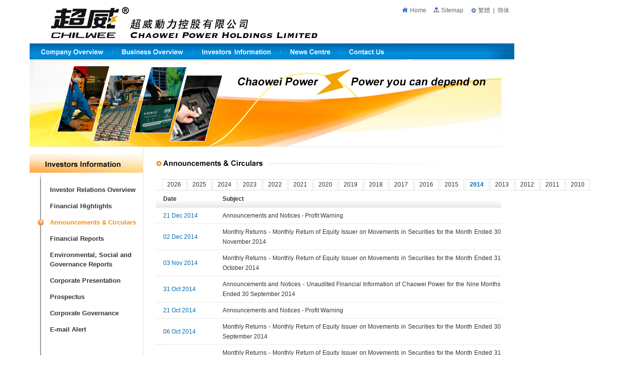

--- FILE ---
content_type: text/html; charset=UTF-8
request_url: https://chaowei.com.hk/html/ir_announce.php?year=2014
body_size: 5024
content:
<!DOCTYPE html PUBLIC "-//W3C//DTD XHTML 1.0 Transitional//EN" "http://www.w3.org/TR/xhtml1/DTD/xhtml1-transitional.dtd">
<html xmlns="http://www.w3.org/1999/xhtml">
<head>
<meta http-equiv="Content-Type" content="text/html; charset=utf-8" />
<title>Chaowei Power Holdings Limited</title><style type="text/css">
#outer{
	width:980px;
	height:25px;
	position:absolute;
	left: auto;
	top:110px;
	z-index:-1;
}
object#flashmovie {display:block;}


</style>


</style>
<link href="../css/style.css" rel="stylesheet" type="text/css" />
<LINK href="../js/chromestyle.css" type=text/css rel=stylesheet>
<SCRIPT src="../js/chrome.js" type=text/javascript></SCRIPT>
<script type="text/javascript">
<!--
function MM_swapImgRestore() { //v3.0
  var i,x,a=document.MM_sr; for(i=0;a&&i<a.length&&(x=a[i])&&x.oSrc;i++) x.src=x.oSrc;
}
function MM_preloadImages() { //v3.0
  var d=document; if(d.images){ if(!d.MM_p) d.MM_p=new Array();
    var i,j=d.MM_p.length,a=MM_preloadImages.arguments; for(i=0; i<a.length; i++)
    if (a[i].indexOf("#")!=0){ d.MM_p[j]=new Image; d.MM_p[j++].src=a[i];}}
}

function MM_findObj(n, d) { //v4.01
  var p,i,x;  if(!d) d=document; if((p=n.indexOf("?"))>0&&parent.frames.length) {
    d=parent.frames[n.substring(p+1)].document; n=n.substring(0,p);}
  if(!(x=d[n])&&d.all) x=d.all[n]; for (i=0;!x&&i<d.forms.length;i++) x=d.forms[i][n];
  for(i=0;!x&&d.layers&&i<d.layers.length;i++) x=MM_findObj(n,d.layers[i].document);
  if(!x && d.getElementById) x=d.getElementById(n); return x;
}

function MM_swapImage() { //v3.0
  var i,j=0,x,a=MM_swapImage.arguments; document.MM_sr=new Array; for(i=0;i<(a.length-2);i+=3)
   if ((x=MM_findObj(a[i]))!=null){document.MM_sr[j++]=x; if(!x.oSrc) x.oSrc=x.src; x.src=a[i+2];}
}
//-->
</script>
</head>

<body onload="MM_preloadImages('img/menu/about_o.gif','img/menu/bus_o.gif','img/menu/press_o.gif','img/menu/ir_o.gif','img/menu/contact_o.gif','../img/pro_no_1_o.gif','../img/pro_no_2_o.gif','../img/pro_no_3_o.gif','../img/pro_no_4_o.gif')">
<table width="980" border="0" align="center" cellpadding="0" cellspacing="0">
  <tr>
    <td><meta http-equiv="Content-Type" content="text/html; charset=utf-8" />
<script type="text/javascript">

  var _gaq = _gaq || [];
  _gaq.push(['_setAccount', 'UA-32780548-1']);
  _gaq.push(['_trackPageview']);

  (function() {
    var ga = document.createElement('script'); ga.type = 'text/javascript'; ga.async = true;
    ga.src = ('https:' == document.location.protocol ? 'https://ssl' : 'http://www') + '.google-analytics.com/ga.js';
    var s = document.getElementsByTagName('script')[0]; s.parentNode.insertBefore(ga, s);
  })();

</script>
<table width="980" border="0" cellspacing="0" cellpadding="0">
      <tr>
        <td width="601"><a href="index.php"><img src="../img/logo.gif" width="601" height="88" border="0" /></a></td>
        <td width="379" align="right" valign="top"><table width="228" border="0" cellspacing="0" cellpadding="0">
          <tr>
            <td align="left"><img src="../img/spacer.gif" width="8" height="12" /></td>
            <td align="left"><img src="../img/spacer.gif" width="8" height="5" /></td>
            <td align="left"><img src="../img/spacer.gif" width="8" height="5" /></td>
            <td align="left"><img src="../img/spacer.gif" width="8" height="5" /></td>
            <td align="left"><img src="../img/spacer.gif" width="8" height="5" /></td>
            <td align="left"><img src="../img/spacer.gif" width="8" height="5" /></td>
          </tr>
          <tr>
            <td width="17" align="left"><img src="../img/icon_home.gif" width="17" height="13" /></td>
            <td width="47" align="left"><a href="index.php" class="lxtext_top">Home</a></td>
            <td width="16" align="left"><img src="../img/icon_sitemap.gif" width="16" height="13" /></td>
            <td width="60" align="left"><a href="sitemap.php" class="lxtext_top">Sitemap</a></td>
            <td width="15" align="left"><img src="../img/icon_language.gif" width="15" height="13" /></td>
            <td width="73" align="left"><a href="../c/ir_announce.php?year=2014" class="lxtext_top">繁體</a><span class="text_top">&nbsp;&nbsp;|&nbsp;&nbsp;</span><a href="../s/ir_announce.php?year=2014" class="lxtext_top">簡体</a></td>
          </tr>
        </table></td>
      </tr>
    </table></td>
  </tr>
  <tr>
    <td><meta http-equiv="Content-Type" content="text/html; charset=utf-8" />



<table width="980" border="0" cellspacing="0" cellpadding="0">



      <tr>



        <td width="736" valign="top" background="../img/menu_bg.gif"><table width="570" border="0" cellspacing="0" cellpadding="0">



              <tr>



                <td height="31">



                  <div class="chromestyle" id="chromemenu">



                    <ul>



                      <li><a href="about_profile.php" rel="dropmenu1" onmouseout="MM_swapImgRestore()" onmouseover="MM_swapImage('Image601','','img/menu/about_o.gif',1)"><img src="img/menu/about.gif" name="Image601" width="167" height="32" border="0" id="Image601" /></a></li><img src="../img/menu_line.gif" width="1" height="32" /><li><a href="bus_gallery.php" rel="dropmenu2" onmouseout="MM_swapImgRestore()" onmouseover="MM_swapImage('Image621','','img/menu/bus_o.gif',1)"><img src="img/menu/bus.gif" name="Image621" width="160" height="32" border="0" id="Image621" /></a></li><img src="../img/menu_line.gif" width="1" height="32" /><li><a href="ir_overview.php" rel="dropmenu3" onmouseout="MM_swapImgRestore()" onmouseover="MM_swapImage('Image1','','img/menu/ir_o.gif',1)"><img src="img/menu/ir.gif" name="Image1" width="178" height="32" border="0" id="Image1" /></a></li><img src="../img/menu_line.gif" width="1" height="32" /><li><a href="news_press.php" rel="dropmenu4" onmouseout="MM_swapImgRestore()" onmouseover="MM_swapImage('Image61','','img/menu/press_o.gif',1)"><img src="img/menu/press.gif" name="Image61" width="118" height="32" border="0" id="Image61" /></a></li><img src="../img/menu_line.gif" width="1" height="32" /><li><a href="contact_info.php" rel="dropmenu5" onmouseout="MM_swapImgRestore()" onmouseover="MM_swapImage('Image21','','img/menu/contact_o.gif',1)"><img src="img/menu/contact.gif" name="Image21" width="109" height="32" border="0" id="Image21" /></a></li></ul>



                  </div>



                  



                  <div class="dropmenudiv" id="dropmenu1" style="WIDTH: 210px">



                    <a href="about_profile.php">About Chaowei Power</a>



                    <!--<a href="about_structure.php">Company Structure</a>-->



                    <a href="about_chairman.php">Chairman's Message</a>



                    <a href="about_milestones.php">Milestones</a>



                    <a href="about_information.php">Corporate Information</a>



                    <a href="about_awards.php">Awards</a>



                  </div>



                  



                  <div class="dropmenudiv" id="dropmenu2" style="WIDTH: 210px">



                    <a href="bus_gallery.php">Product Gallery</a>



                    <a href="bus_base.php">Production Base</a>



                    <a href="bus_network.php">Sales Network</a>



                    <a href="bus_rnd.php">Research & Development</a>



                  </div>



                  



                  <div class="dropmenudiv" id="dropmenu3" style="WIDTH: 230px">



                    <a href="ir_overview.php">Investor Relations Overview</a>



                    <a href="ir_highlights.php">Financial Highlights</a>



                    <a href="ir_announce.php">Announcements & Circulars</a>



                    <a href="ir_reports.php">Financial Reports</a>

                    <a href="ir_esg.php">Environmental, Social and Governance Reports</a>

                    <a href="ir_presentation.php">Corporate Presentation</a>



                    <a href="ir_prospectus.php">Prospectus</a>



                    <a href="ir_gov.php">Corporate Governance</a>



                    <!--<a href="ir_analyst.php">Analyst Coverage</a>-->



                    <a href="ir_alert.php">E-mail Alert</a>



                  </div>



                              



                  <div class="dropmenudiv" id="dropmenu4" style="WIDTH: 160px">



                    <a href="news_press.php">Press Releases</a>



                    <a href="news_company.php">Company News</a>



                  </div>



                    



                  <div class="dropmenudiv" id="dropmenu5" style="WIDTH: 160px">



                    <a href="contact_info.php">Contact Information</a>



                    <a href="contact_other.php">Other Enquiries</a>



                    <!--<a href="contact_ir.php">Investor's Enquiry Contact</a>-->



                  </div>



                  



                    



                  



                  <script type="text/javascript">



        cssdropdown.startchrome("chromemenu")



      </script></td>



          </tr>



              </table></td>



        <td align="right" valign="top" background="../img/menu_bg.gif"><a href="http://www.cnchaowei.com/" target="_blank"><img src="img/menu/group.gif" name="Image73" width="217" height="32" border="0" id="Image2" /></a></td>



  </tr>



      <tr>



        <td valign="top" background="../img/menu_shodow.gif"><img src="../img/spacer.gif" width="10" height="3" /></td>



        <td align="right" valign="top" background="../img/menu_shodow.gif"><img src="../img/menu_right_shodow.gif" width="217" height="3" /></td>



  </tr>



    </table></td>
  </tr>
  <tr>
    <td valign="top"><img src="img/banner_about.jpg" width="980" height="175" /></td>
  </tr>
  <tr>
    <td valign="top"><table width="980" border="0" cellspacing="0" cellpadding="0">
      <tr>
        <td width="229" valign="top"><table width="100" border="0" cellspacing="0" cellpadding="0">
          <tr>
            <td><img src="../img/spacer.gif" width="229" height="15" /></td>
          </tr>
          <tr>
            <td><meta http-equiv="Content-Type" content="text/html; charset=utf-8" />
<table width="229" border="0" cellspacing="0" cellpadding="0">
              <tr>
                <td width="10" valign="top"><img src="../img/mu_left.gif" width="16" height="37" /></td>
                <td width="219" valign="top"><img src="img/mu/mu_ir.gif" width="213" height="37" /></td>
              </tr>
              <tr>
                <td valign="top">&nbsp;</td>
                <td valign="top"><img src="../img/mu_line_top.gif" width="28" height="18" /></td>
              </tr>
              <tr>
                <td valign="top">&nbsp;</td>
                <td valign="top" class="bg_mu_line"><a href="ir_overview.php" class="lxmenu">Investor Relations Overview</a></td>
              </tr>
              <tr>
                <td valign="top">&nbsp;</td>
                <td valign="top" class="bg_mu_line"><a href="ir_highlights.php" class="lxmenu">Financial Highlights</a></td>
              </tr>
              <tr>
                <td valign="top">&nbsp;</td>
                <td valign="top" class="bg_mu_line"><a href="ir_announce.php" class="lxmenu_o">Announcements & Circulars</a></td>
              </tr>
              <tr>
                <td valign="top">&nbsp;</td>
                <td valign="top" class="bg_mu_line"><a href="ir_reports.php" class="lxmenu">Financial Reports</a></td>
              </tr>
              <tr>
                <td valign="top">&nbsp;</td>
                <td valign="top" class="bg_mu_line"><a href="ir_esg.php" class="lxmenu">Environmental, Social and Governance Reports</a></td>
              </tr>
              <tr>
                <td valign="top">&nbsp;</td>
                <td valign="top" class="bg_mu_line"><a href="ir_presentation.php" class="lxmenu">Corporate Presentation</a></td>
              </tr>
              <tr>
                <td valign="top">&nbsp;</td>
                <td valign="top" class="bg_mu_line"><a href="ir_prospectus.php" class="lxmenu">Prospectus</a></td>
              </tr>
              <tr>
                <td valign="top">&nbsp;</td>
                <td valign="top" class="bg_mu_line"><a href="ir_gov.php" class="lxmenu">Corporate Governance</a></td>
              </tr>
             <!-- <tr>
                <td valign="top">&nbsp;</td>
                <td valign="top" class="bg_mu_line"><a href="ir_analyst.php" class="lxmenu">Analyst Coverage</a></td>
              </tr>-->
              <tr>
                <td valign="top">&nbsp;</td>
                <td valign="top" class="bg_mu_line"><a href="ir_alert.php" class="lxmenu">E-mail Alert</a></td>
              </tr>
              <tr>
                <td valign="top">&nbsp;</td>
                <td valign="bottom" class="bg_mu_line"><p>&nbsp;</p>
                  <p>&nbsp;</p>
                  <p>&nbsp;</p>
                  <p>&nbsp;</p>
                  <img src="../img/mu_line_footer.gif" width="28" height="51" /></td>
              </tr>
            </table></td>
          </tr>
        </table></td>
        <td width="26" valign="top" class="bg_mu"><img src="../img/spacer.gif" width="26" height="30" /></td>
        <td width="699" valign="top"><table width="100" border="0" cellspacing="0" cellpadding="0">
          <tr>
            <td><img src="../img/spacer.gif" width="699" height="15" /></td>
          </tr>
          <tr>
            <td><img src="img/hd/hd_ir_announce.gif" width="698" height="36" /></td>
          </tr>
          <tr>
            <td>&nbsp;</td>
          </tr>
          
          
                    
          <tr>
            <td class="text"><table width="698" border="0" cellspacing="0" cellpadding="0">
              <tr>
                <td width="15" background="../img/ir_year_bg.gif"><img src="../img/spacer.gif" width="10" height="23" /></td>
                <td width="100" background="../img/ir_year_bg.gif">&nbsp;</td>
                <td width="583" align="right" background="../img/ir_year_bg.gif">

                          <table width='867' border='0' cellspacing='0' cellpadding='0'>
                  <tr>
                    <td width='51' align='left' ><a href='?year=2026' class='lxyear'>2026</a></td>
                    <td width='51' align='left' ><a href='?year=2025' class='lxyear'>2025</a></td>
                    <td width='51' align='left' ><a href='?year=2024' class='lxyear'>2024</a></td>
                    <td width='51' align='left' ><a href='?year=2023' class='lxyear'>2023</a></td>
                    <td width='51' align='left' ><a href='?year=2022' class='lxyear'>2022</a></td>
                    <td width='51' align='left' ><a href='?year=2021' class='lxyear'>2021</a></td>
                    <td width='51' align='left' ><a href='?year=2020' class='lxyear'>2020</a></td>
                    <td width='51' align='left' ><a href='?year=2019' class='lxyear'>2019</a></td>
                    <td width='51' align='left' ><a href='?year=2018' class='lxyear'>2018</a></td>
                    <td width='51' align='left' ><a href='?year=2017' class='lxyear'>2017</a></td>
                    <td width='51' align='left' ><a href='?year=2016' class='lxyear'>2016</a></td>
                    <td width='51' align='left' ><a href='?year=2015' class='lxyear'>2015</a></td>
                    <td width='51' align='left' ><a href='?year=2014' class='lxyear_o'>2014</a></td>
                    <td width='51' align='left' ><a href='?year=2013' class='lxyear'>2013</a></td>
                    <td width='51' align='left' ><a href='?year=2012' class='lxyear'>2012</a></td>
                    <td width='51' align='left' ><a href='?year=2011' class='lxyear'>2011</a></td>
                    <td width='51' align='left' ><a href='?year=2010' class='lxyear'>2010</a></td>
                  </tr>
                </table>
                
<!--                <table width="153" border="0" cellspacing="0" cellpadding="0">
                  <tr>
                    <td width="51" align="left" ><a href="#" class="lxyear">2012</a></td>
                    <td width="51" align="left" ><a href="#" class="lxyear">2011</a></td>
                    <td width="51" align="left" ><a href="#" class="lxyear_o">2010</a></td>
                  </tr>
                </table> -->

                </td>
              </tr>
              </table>
<table width="698" border="0" cellspacing="0" cellpadding="0">
              <tr>
                <td background="../img/ir_bar_bg.gif"><img src="../img/spacer.gif" width="15" height="35" /></td>
                <td background="../img/ir_bar_bg.gif" class="text_red" width="120"><strong class="text">Date</strong></td>
                <td background="../img/ir_bar_bg.gif" class="text_red"><strong class="text">Subject</strong></td>
              </tr>

          <tr>
  <td valign='top' class='textTable_index'></span></td>
  <td class='textTable_index'><span class='date'>21 Dec 2014</span></td>
  <td class='textTable_index'><a href='https://media-chaowei.todayir.com/2014122118170100002081163_en.pdf' target='_blank' class='lxtext'>Announcements and Notices - Profit Warning</a></td>
</tr>
<tr>
  <td valign='top' class='textTable_index'></span></td>
  <td class='textTable_index'><span class='date'>02 Dec 2014</span></td>
  <td class='textTable_index'><a href='https://media-chaowei.todayir.com/20141202174701002067005_en.pdf' target='_blank' class='lxtext'>Monthly Returns - Monthly Return of Equity Issuer on Movements in Securities for the Month Ended 30 November 2014</a></td>
</tr>
<tr>
  <td valign='top' class='textTable_index'></span></td>
  <td class='textTable_index'><span class='date'>03 Nov 2014</span></td>
  <td class='textTable_index'><a href='https://media-chaowei.todayir.com/20141103163201002042673_en.pdf' target='_blank' class='lxtext'>Monthly Returns - Monthly Return of Equity Issuer on Movements in Securities for the Month Ended 31 October 2014</a></td>
</tr>
<tr>
  <td valign='top' class='textTable_index'></span></td>
  <td class='textTable_index'><span class='date'>31 Oct 2014</span></td>
  <td class='textTable_index'><a href='https://media-chaowei.todayir.com/20141031223201002041606_en.pdf' target='_blank' class='lxtext'>Announcements and Notices - Unaudited Financial Information of Chaowei Power for the Nine Months Ended 30 September 2014</a></td>
</tr>
<tr>
  <td valign='top' class='textTable_index'></span></td>
  <td class='textTable_index'><span class='date'>21 Oct 2014</span></td>
  <td class='textTable_index'><a href='https://media-chaowei.todayir.com/20141021223202002034345_en.pdf' target='_blank' class='lxtext'>Announcements and Notices - Profit Warning</a></td>
</tr>
<tr>
  <td valign='top' class='textTable_index'></span></td>
  <td class='textTable_index'><span class='date'>06 Oct 2014</span></td>
  <td class='textTable_index'><a href='https://media-chaowei.todayir.com/20141006170201002024281_en.pdf' target='_blank' class='lxtext'>Monthly Returns - Monthly Return of Equity Issuer on Movements in Securities for the Month Ended 30 September 2014</a></td>
</tr>
<tr>
  <td valign='top' class='textTable_index'></span></td>
  <td class='textTable_index'><span class='date'>03 Sep 2014</span></td>
  <td class='textTable_index'><a href='https://media-chaowei.todayir.com/20140903164701002001618_en.pdf' target='_blank' class='lxtext'>Monthly Returns - Monthly Return of Equity Issuer on Movements in Securities for the Month Ended 31 August 2014</a></td>
</tr>
<tr>
  <td valign='top' class='textTable_index'></span></td>
  <td class='textTable_index'><span class='date'>31 Aug 2014</span></td>
  <td class='textTable_index'><a href='https://media-chaowei.todayir.com/20140831181701001997164_en.pdf' target='_blank' class='lxtext'>Announcements and Notices - Interim Results Announcement for the Six Months Ended 30 June 2014</a></td>
</tr>
<tr>
  <td valign='top' class='textTable_index'></span></td>
  <td class='textTable_index'><span class='date'>19 Aug 2014</span></td>
  <td class='textTable_index'><a href='https://media-chaowei.todayir.com/20140819181701001987735_en.pdf' target='_blank' class='lxtext'>Announcements and Notices - Notice of Board Meeting</a></td>
</tr>
<tr>
  <td valign='top' class='textTable_index'></span></td>
  <td class='textTable_index'><span class='date'>14 Aug 2014</span></td>
  <td class='textTable_index'><a href='https://media-chaowei.todayir.com/20140814071701001983618_en.pdf' target='_blank' class='lxtext'>Announcements and Notices - Completion of Issue of Corporate Bonds by Chaowei Power (a Wholly Owned Subsidiary of the Company)</a></td>
</tr>
<tr>
  <td valign='top' class='textTable_index'></span></td>
  <td class='textTable_index'><span class='date'>06 Aug 2014</span></td>
  <td class='textTable_index'><a href='https://media-chaowei.todayir.com/20140806071701001977378_en.pdf' target='_blank' class='lxtext'>Announcements and Notices - Proposed Issue of Corporate Bonds by Chaowei Power (A Wholly Owned Subsidiary of the Company)</a></td>
</tr>
<tr>
  <td valign='top' class='textTable_index'></span></td>
  <td class='textTable_index'><span class='date'>01 Aug 2014</span></td>
  <td class='textTable_index'><a href='https://media-chaowei.todayir.com/20140801161701001972482_en.pdf' target='_blank' class='lxtext'>Monthly Returns - Monthly Return of Equity Issuer on Movements in Securities for the Month Ended 31 July 2014</a></td>
</tr>
<tr>
  <td valign='top' class='textTable_index'></span></td>
  <td class='textTable_index'><span class='date'>03 Jul 2014</span></td>
  <td class='textTable_index'><a href='https://media-chaowei.todayir.com/20140703163201001951243_en.pdf' target='_blank' class='lxtext'>Monthly Returns - Monthly Return of Equity Issuer on Movements in Securities for the Month Ended 30 June 2014</a></td>
</tr>
<tr>
  <td valign='top' class='textTable_index'></span></td>
  <td class='textTable_index'><span class='date'>25 Jun 2014</span></td>
  <td class='textTable_index'><a href='https://media-chaowei.todayir.com/20140625223201001944302_en.pdf' target='_blank' class='lxtext'>Announcements and Notices - Profit Warning</a></td>
</tr>
<tr>
  <td valign='top' class='textTable_index'></span></td>
  <td class='textTable_index'><span class='date'>15 Jun 2014</span></td>
  <td class='textTable_index'><a href='https://media-chaowei.todayir.com/20140615181701001938167_en.pdf' target='_blank' class='lxtext'>Announcements and Notices - Announcement Adjustment of Conversion Price of RMB633,000,000 USD Settled 7.25% Convertible Bonds Due 2017</a></td>
</tr>
<tr>
  <td valign='top' class='textTable_index'></span></td>
  <td class='textTable_index'><span class='date'>05 Jun 2014</span></td>
  <td class='textTable_index'><a href='https://media-chaowei.todayir.com/20140605190201001932469_en.pdf' target='_blank' class='lxtext'>Announcements and Notices - Voting Results of the Annual General Meeting Held on 5 June 2014</a></td>
</tr>
<tr>
  <td valign='top' class='textTable_index'></span></td>
  <td class='textTable_index'><span class='date'>03 Jun 2014</span></td>
  <td class='textTable_index'><a href='https://media-chaowei.todayir.com/20140603170201001928847_en.pdf' target='_blank' class='lxtext'>Monthly Returns - Monthly Return of Equity Issuer on Movements in Securities for the Month Ended 31 May 2014</a></td>
</tr>
<tr>
  <td valign='top' class='textTable_index'></span></td>
  <td class='textTable_index'><span class='date'>05 May 2014</span></td>
  <td class='textTable_index'><a href='https://media-chaowei.todayir.com/20140505163201001908431_en.pdf' target='_blank' class='lxtext'>Monthly Returns - Monthly Return of Equity Issuer on Movements in Securities for the Month Ended 30 April 2014</a></td>
</tr>
<tr>
  <td valign='top' class='textTable_index'></span></td>
  <td class='textTable_index'><span class='date'>02 May 2014</span></td>
  <td class='textTable_index'><a href='https://media-chaowei.todayir.com/20140502121702001906081_en.pdf' target='_blank' class='lxtext'>Announcements and Notices - Unaudited Financial Information of Chaowei Power for the Three Months Ended 31 March 2014 and Resumption of Trading</a></td>
</tr>
<tr>
  <td valign='top' class='textTable_index'></span></td>
  <td class='textTable_index'><span class='date'>02 May 2014</span></td>
  <td class='textTable_index'><a href='https://media-chaowei.todayir.com/20140502120201001906015_en.PDF' target='_blank' class='lxtext'>Announcements and Notices - Trading Halt</a></td>
</tr>
<tr>
  <td valign='top' class='textTable_index'></span></td>
  <td class='textTable_index'><span class='date'>21 Apr 2014</span></td>
  <td class='textTable_index'><a href='https://media-chaowei.todayir.com/20140421183201001894831_en.pdf' target='_blank' class='lxtext'>Announcements and Notices - Framework Investment Agreement</a></td>
</tr>
<tr>
  <td valign='top' class='textTable_index'></span></td>
  <td class='textTable_index'><span class='date'>17 Apr 2014</span></td>
  <td class='textTable_index'><a href='https://media-chaowei.todayir.com/20140417063201001893621_en.pdf' target='_blank' class='lxtext'>Circulars - Proposed Grant of General Mandates to Issue and Repurchase Shares, Declaration of Final Dividend, Re-election of Directors, Procedures for Shareholders to Propose a Person for Election As a Director and Notice of Annual General Meeting</a></td>
</tr>
<tr>
  <td valign='top' class='textTable_index'></span></td>
  <td class='textTable_index'><span class='date'>17 Apr 2014</span></td>
  <td class='textTable_index'><a href='https://media-chaowei.todayir.com/20140417063201001893613_en.pdf' target='_blank' class='lxtext'>Proxy Forms - Form of Proxy for 2014 Annual General Meeting</a></td>
</tr>
<tr>
  <td valign='top' class='textTable_index'></span></td>
  <td class='textTable_index'><span class='date'>17 Apr 2014</span></td>
  <td class='textTable_index'><a href='https://media-chaowei.todayir.com/20140417063201001893609_en.pdf' target='_blank' class='lxtext'>Announcements and Notices - Notice of Annual General Meeting</a></td>
</tr>
<tr>
  <td valign='top' class='textTable_index'></span></td>
  <td class='textTable_index'><span class='date'>02 Apr 2014</span></td>
  <td class='textTable_index'><a href='https://media-chaowei.todayir.com/20140402163202001879428_en.pdf' target='_blank' class='lxtext'>Monthly Returns - Monthly Return of Equity Issuer on Movements in Securities for the Month Ended 31 March 2014</a></td>
</tr>
<tr>
  <td valign='top' class='textTable_index'></span></td>
  <td class='textTable_index'><span class='date'>30 Mar 2014</span></td>
  <td class='textTable_index'><a href='https://media-chaowei.todayir.com/20140330200201001874789_en.pdf' target='_blank' class='lxtext'>Announcements and Notices - Annual Results Announcement for the Year Ended 31 December 2013</a></td>
</tr>
<tr>
  <td valign='top' class='textTable_index'></span></td>
  <td class='textTable_index'><span class='date'>19 Mar 2014</span></td>
  <td class='textTable_index'><a href='https://media-chaowei.todayir.com/20140319173201001863097_en.pdf' target='_blank' class='lxtext'>Announcements and Notices - Date of Board Meeting</a></td>
</tr>
<tr>
  <td valign='top' class='textTable_index'></span></td>
  <td class='textTable_index'><span class='date'>03 Mar 2014</span></td>
  <td class='textTable_index'><a href='https://media-chaowei.todayir.com/20140303161701001846868_en.pdf' target='_blank' class='lxtext'>Monthly Returns - Monthly Return of Equity Issuer on Movements in Securities for the Month Ended 28 February 2014</a></td>
</tr>
<tr>
  <td valign='top' class='textTable_index'></span></td>
  <td class='textTable_index'><span class='date'>05 Feb 2014</span></td>
  <td class='textTable_index'><a href='https://media-chaowei.todayir.com/20140205161701001830715_en.pdf' target='_blank' class='lxtext'>Monthly Returns - Monthly Return of Equity Issuer on Movements in Securities for the Month Ended 31 January 2014</a></td>
</tr>
<tr>
  <td valign='top' class='textTable_index'></span></td>
  <td class='textTable_index'><span class='date'>27 Jan 2014</span></td>
  <td class='textTable_index'><a href='https://media-chaowei.todayir.com/20140127223201001825271_en.pdf' target='_blank' class='lxtext'>(Headline Revised) Announcements and Notices - Profit Warning</a></td>
</tr>
<tr>
  <td valign='top' class='textTable_index'></span></td>
  <td class='textTable_index'><span class='date'>27 Jan 2014</span></td>
  <td class='textTable_index'><a href='https://media-chaowei.todayir.com/20140127223201001825249_en.pdf' target='_blank' class='lxtext'>(Cancelled Since Headlines Superseded and Replaced) Announcements and Notices - Profit Warning</a></td>
</tr>
<tr>
  <td valign='top' class='textTable_index'></span></td>
  <td class='textTable_index'><span class='date'>24 Jan 2014</span></td>
  <td class='textTable_index'><a href='https://media-chaowei.todayir.com/20140124210201001823748_en.pdf' target='_blank' class='lxtext'>Announcements and Notices - Completion of Issue of Second Tranche of Short-term Financing Notes by Chaowei Power</a></td>
</tr>
<tr>
  <td valign='top' class='textTable_index'></span></td>
  <td class='textTable_index'><span class='date'>20 Jan 2014</span></td>
  <td class='textTable_index'><a href='https://media-chaowei.todayir.com/20140120081701001820124_en.pdf' target='_blank' class='lxtext'>Announcements and Notices - Proposed Issue of Second Tranche of Short Term Financing Notes by Chaowei Power</a></td>
</tr>
<tr>
  <td valign='top' class='textTable_index'></span></td>
  <td class='textTable_index'><span class='date'>03 Jan 2014</span></td>
  <td class='textTable_index'><a href='https://media-chaowei.todayir.com/20140103170201001810689_en.pdf' target='_blank' class='lxtext'>Monthly Returns - Monthly Return of Equity Issuer on Movements in Securities for the Month Ended 31 December 2013</a></td>
</tr>

<!--              <tr>
                <td valign="top" class="textTable_index"></span></td>
                <td class="textTable_index"><span class="date">10 Jan 2010</span></td>
                <td class="textTable_index"><a href="#" target="_blank" class="lxtext">Notice of Extraorinary General Meeting</a></td>
              </tr>
              <tr>
                <td valign="top" class="textTable_index"></span></td>
                <td valign="top"  class="textTable_index"><span class="date">10 Jan 2010</span></td>
                <td class="textTable_index"><a href="#" target="_blank" class="lxtext">Monthly Return of Equity Issuer on Movements in Securities for the Month Ended 31 January 2010 Notice of Extraorinary General Meeting Movements in Securities for the Month </a></td>
              </tr>
              <tr>
                <td valign="top" class="textTable_index"></span></td>
                <td  class="textTable_index"><span class="date">10 Jan 2010</span></td>
                <td class="textTable_index"><a href="#" target="_blank" class="lxtext">Notice of Extraorinary General Meeting</a></td>
                </tr>
              <tr>
                <td valign="top" class="textTable_index"></span></td>
                <td valign="top"  class="textTable_index"><span class="date">10 Jan 2010</span></td>
                <td class="textTable_index"><a href="#" target="_blank" class="lxtext">Monthly Return of Equity Issuer on Movements in Securities for the Month Ended 31 January 2010 Notice of Extraorinary General Meeting Movements in Securities for the Month </a></td>
                </tr>
              <tr>
                <td valign="top" class="textTable_index"></span></td>
                <td  class="textTable_index"><span class="date">10 Jan 2010</span></td>
                <td class="textTable_index"><a href="#" target="_blank" class="lxtext">Notice of Extraorinary General Meeting</a></td>
                </tr>
              <tr>
                <td valign="top" class="textTable_index"></span></td>
                <td valign="top"  class="textTable_index"><span class="date">10 Jan 2010</span></td>
                <td class="textTable_index"><a href="#" target="_blank" class="lxtext">Monthly Return of Equity Issuer on Movements in Securities for the Month Ended 31 January 2010 Notice of Extraorinary General Meeting Movements in Securities for the Month </a></td>
                </tr>
              <tr>
                <td valign="top" class="textTable_index"></span></td>
                <td  class="textTable_index"><span class="date">10 Jan 2010</span></td>
                <td class="textTable_index"><a href="#" target="_blank" class="lxtext">Notice of Extraorinary General Meeting</a></td>
                </tr>
              <tr>
                <td valign="top" class="textTable_index"></span></td>
                <td valign="top"  class="textTable_index"><span class="date">10 Jan 2010</span></td>
                <td class="textTable_index"><a href="#" target="_blank" class="lxtext">Monthly Return of Equity Issuer on Movements in Securities for the Month Ended 31 January 2010 Notice of Extraorinary General Meeting Movements in Securities for the Month </a></td>
                </tr>
              <tr>
                <td valign="top" class="textTable_index"></span></td>
                <td  class="textTable_index"><span class="date">10 Jan 2010</span></td>
                <td class="textTable_index"><a href="#" target="_blank" class="lxtext">Notice of Extraorinary General Meeting</a></td>
                </tr>
              <tr>
                <td valign="top" class="textTable_index"></span></td>
                <td valign="top"  class="textTable_index"><span class="date">10 Jan 2010</span></td>
                <td class="textTable_index"><a href="#" target="_blank" class="lxtext">Monthly Return of Equity Issuer on Movements in Securities for the Month Ended 31 January 2010 Notice of Extraorinary General Meeting Movements in Securities for the Month </a></td>
                </tr> -->
            </table>
              <p>&nbsp;</p>
              <p>&nbsp;</p></td>
          </tr>
        </table></td>
        <td width="26" valign="top"><img src="../img/spacer.gif" width="26" height="30" /></td>
      </tr>
    </table></td>
  </tr>
  <tr>
    <td valign="top"><meta http-equiv="Content-Type" content="text/html; charset=utf-8" />
<script type="text/javascript">
<!--
function MM_openBrWindow(theURL,winName,features) { //v2.0
  window.open(theURL,winName,features);
}
//-->
</script>
<table width="980" border="0" align="center" cellpadding="0" cellspacing="0">
  <tr>
    <td width="30"  background="../img/footer_bg.gif" ><img src="../img/spacer.gif" width="30" height="74" /></td>
    <td width="584" height="50" background="../img/footer_bg.gif" ><span  class="footer"><a href="index.php"  class="lxtext_footer">Home</a>&nbsp;&nbsp;|&nbsp;&nbsp;<a href="contact_info.php"  class="lxtext_footer">Contact Us</a>&nbsp;&nbsp;|&nbsp;&nbsp;<a href="sitemap.php"  class="lxtext_footer">Sitemap</a>&nbsp;&nbsp;|&nbsp;&nbsp;<a href="#0"  class="lxtext_footer" onclick="MM_openBrWindow('disclaimer.php','','width=410,height=273')" >Disclaimer</a><br />
    Copyright  © 2026 Chaowel Power Holdings Limited. All Rights Reserved. </span></td>
    <td width="333" align="right" background="../img/footer_bg.gif"><span  class="footer">Powered by </span><a href="http://www.todayir.com/e/index.php" target="_blank" class="lxtext_footer">EQS TodayIR</a></td>
    <td width="30"  background="../img/footer_bg.gif" ><img src="../img/spacer.gif" width="30" height="74" /></td>
  </tr>
</table>
</td>
  </tr>
</table>
<script defer src="https://static.cloudflareinsights.com/beacon.min.js/vcd15cbe7772f49c399c6a5babf22c1241717689176015" integrity="sha512-ZpsOmlRQV6y907TI0dKBHq9Md29nnaEIPlkf84rnaERnq6zvWvPUqr2ft8M1aS28oN72PdrCzSjY4U6VaAw1EQ==" data-cf-beacon='{"version":"2024.11.0","token":"c9bd149ad9114cdea58e87e430706cc8","r":1,"server_timing":{"name":{"cfCacheStatus":true,"cfEdge":true,"cfExtPri":true,"cfL4":true,"cfOrigin":true,"cfSpeedBrain":true},"location_startswith":null}}' crossorigin="anonymous"></script>
</body>
</html>


--- FILE ---
content_type: text/css
request_url: https://chaowei.com.hk/css/style.css
body_size: 2612
content:
input.a02 {
	BACKGROUND-POSITION: left top;
	FONT-SIZE: 9pt;
	BORDER-TOP: #c4c3c3 2px solid;
	BORDER-RIGHT: #c4c3c3 2px solid;
	BORDER-LEFT: #c4c3c3 2px solid; 
	BORDER-BOTTOM: #c4c3c3 2px solid;
	BACKGROUND: #fff;
	}


body {
	margin-top: 0px;
	margin-left: 0px;
	margin-right: 0px;
	margin-bottom: 0px;
	background-color: #ffffff;
	
}

.border_index_ir {
	font-size: 11px;
	color: #666666;
	padding-left: 6px;
	padding-top: 3px;
	padding-bottom: 2px;
	border-bottom-width: 1px;
	border-bottom-style: solid;
	border-bottom-color: #c2c2c2;
	line-height: 18px;
}

.border_index_info {
	border-bottom-width: 1px;
	border-bottom-style: solid;
	border-bottom-color: #c2c2c2;
}

.bg_mu {
	background-image: url(../img/mu_bg.gif);
	background-repeat: repeat-y;
}

.bg_mu_line {
	background-image: url(../img/mu_line_bg.gif);
	background-repeat: repeat-y;
}


.bg_about {
	background-image: url(../img/about_bg.jpg);
	background-repeat: no-repeat;
	background-position: bottom;
}

.bg_index_stock {
	background-image: url(../img/index_hd_stock_down.gif);
	background-repeat: no-repeat;
	background-position: bottom;
}

.bg_index_news {
	background-image: url(../img/index_hd_about_news.gif);
	background-repeat: no-repeat;
	background-position: bottom;
}

.bg_menu {
	background-image: url(../img/side_menu_bg.gif);
	background-repeat: repeat-x;
	background-position: bottom;
	background-color: #EDF1F3;
	padding-bottom: 146px;
}

.bg_footer {
	background-image: url(../img/footer_bg.gif);
	background-repeat: repeat-x;
	background-position: top;
}

.header_date {
	color: #0066aa;
	font-family: Arial, Helvetica, sans-serif;
	font-size: 18px;
	font-weight: bold;
	line-height: 20px;
}

.header_date_2 {
	color: #0863AD;
	font-family: Arial, Helvetica, sans-serif;
	font-size: 13px;
	font-weight: bold;
	text-indent: 12px;
}
.textTable {
	FONT-SIZE: 12px;
	COLOR: #333333;
	LINE-HEIGHT: 17px;
	FONT-FAMILY: Arial, Helvetica, sans-serif;
	height: 30px;
}


.textTable_subordinate{
	FONT-SIZE: 12px;
	COLOR: #000000;
	LINE-HEIGHT: 17px;
	FONT-FAMILY: Arial, Helvetica, sans-serif;
	border-bottom-width: 1px;
	border-bottom-style: dotted;
	border-bottom-color: #CCCCCC;
	padding-top: 4px;
	padding-bottom: 4px;
	border-top-width: 1px;
	border-top-style: dotted;
	border-top-color: #CCC;
	padding-left: 6px;
}

.textTable_submenu{
	padding-top: 2px;
	padding-bottom: 2px;
}


.textTable_index_ir {
	padding-top: 7px;
	padding-bottom: 7px;
}

.textTable_index {
	FONT-SIZE: 12px;
	COLOR: #333333;
	LINE-HEIGHT: 20px;
	FONT-FAMILY: Arial, Helvetica, sans-serif;
	border-bottom-width: 1px;
	border-bottom-style: dotted;
	border-bottom-color: #d5d5d5;
	height: 20px;
	padding-top: 6px;
	padding-bottom: 6px;
}

.textTable_small {
	FONT-SIZE: 10px;
	COLOR: #333333;
	LINE-HEIGHT: 20px;
	FONT-FAMILY: Arial, Helvetica, sans-serif;
	border-bottom-width: 1px;
	border-bottom-style: dotted;
	border-bottom-color: #d5d5d5;
	height: 20px;
	padding-top: 6px;
	padding-bottom: 6px;
}

.textTable_report {
	FONT-SIZE: 12px;
	COLOR: #000000;
	LINE-HEIGHT: 22px;
	FONT-FAMILY: Arial, Helvetica, sans-serif;
	border: 1px solid #CCCCCC;
}

.textTable_report tr td{
	border: 1px solid #CCCCCC;
}
.textTable_info {
	FONT-SIZE: 13px;
	COLOR: #333333;
	LINE-HEIGHT: 22px;
	FONT-FAMILY: Arial, Helvetica, sans-serif;
	border-bottom-width: 1px;
	border-bottom-style: dotted;
	border-bottom-color: #d5d5d5;
	padding-top: 4px;
	padding-right: 0px;
	padding-bottom: 4px;
	padding-left: 0px;
}

.xx {
	font-family: Arial, Helvetica, sans-serif;
	font-size: 12px;
	font-weight: bold;
	color: #F08300;
}.sidemenutextTable {
	FONT-FAMILY: Arial, Helvetica, sans-serif;
	border-top-width: 1px;
	border-top-style: solid;
	border-top-color: #e0dbce;
	border-bottom-width: 1px;
	border-bottom-style: solid;
	border-bottom-color: #e0dbce;

}



.background_right {

	background-image: url(../img/bg_right.gif);
	background-repeat: no-repeat;
	background-position: top;
}

.background_left {

	background-image: url(../img/bg_left.gif);
	background-repeat: no-repeat;
	background-position: top;
}

.text_highlight {
	font-family: Arial, Helvetica, sans-serif;
	font-size: 12px;
	color: #333;
	text-decoration: none;
	line-height: 20px;
	padding-right: 5px;
	padding-top: 5px;
	padding-bottom: 5px;
}


.text {
	font-family: Arial, Helvetica, sans-serif;
	font-size: 12px;
	color: #333333;
	text-decoration: none;
	line-height: 20px;
	text-align: justify;
}

.text_milestones {
	font-family: Arial, Helvetica, sans-serif;
	font-size: 12px;
	color: #333333;
	text-decoration: none;
	text-align: justify;
	background-image: url(../img/arrow_new2.gif);
	padding-left: 10px;
	background-repeat: no-repeat;
	line-height: 20px;
}

.text_inpage_stock {
	font-family: Arial, Helvetica, sans-serif;
	font-size: 12px;
	color: #333333;
	text-decoration: none;
	line-height: 18px;
	text-align: justify;
}

.text_stock {
	font-family: Arial, Helvetica, sans-serif;
	font-size: 11px;
	color: #444444;
	text-decoration: none;
	line-height: 20px;
}

.text_calendar {
	font-family: Arial, Helvetica, sans-serif;
	font-size: 12px;
		display:block;
	color: #000;
	text-decoration: none;
	line-height: 18px;
	padding-right: 5px;
}


.text_index {
	font-family: Arial, Helvetica, sans-serif;
	font-size: 12px;
	color: #333;
	text-decoration: none;
	line-height: 18px;
	text-align: justify;
}

.text_index_nojustify {
	font-family: Arial, Helvetica, sans-serif;
	font-size: 12px;
	color: #333;
	text-decoration: none;
	line-height: 20px;
}

.text_g {
	font-family: Arial, Helvetica, sans-serif;
	font-size: 12px;
	color: #299482;
	text-decoration: none;
	line-height: 20px;
	text-align: justify;
}

.text_grey {
	font-family: Arial, Helvetica, sans-serif;
	font-size: 12px;
	color: #8ea07f;
	text-decoration: none;
	line-height: 27px;
}


.text_red {
	font-family: Arial, Helvetica, sans-serif;
	font-size: 12px;
	color: #0066aa;
	text-decoration: none;
	line-height: 20px;
	text-align: justify;
}

.text_red2 {
	font-family: Arial, Helvetica, sans-serif;
	font-size: 13px;
	color: #ff8b00;
	text-decoration: none;
	line-height: 20px;
	text-align: justify;
}

.text_blue {
	font-family: Arial, Helvetica, sans-serif;	font-size: 12px;
	color: #0863c9;
	text-decoration: none;
	line-height: 17px;
}


.text_ir {
	font-family: Arial, Helvetica, sans-serif;
	font-size: 12px;
	color: #333;
	text-decoration: none;
	line-height: 25px;
	text-align: justify;
	padding-left: 11px;
	padding-right: 11px;
}

.text_stock {
	font-family: Arial, Helvetica, sans-serif;
	font-size: 12px;
	color: #333;
	text-decoration: none;
	line-height: 28px;
	text-align: justify;
}


.text_white {
	font-family: Verdana, Geneva, sans-serif;
	font-size: 11px;
	color: #fff;
	text-decoration: none;
	line-height: 18px;
}





.text_nojustify {
	font-family: Arial, Helvetica, sans-serif;
	font-size: 12px;
	color: #333333;
	text-decoration: none;
	line-height: 20px;
	text-align:justify;
	text-justify:inter-ideograph;
}

.text_link	{
	font-family: Arial, Helvetica, sans-serif;
	font-size: 12px;
	color: #666666;
	text-decoration: none;
	line-height: 15px;
}

.lxtext_link	{
	font-family: Arial, Helvetica, sans-serif;
	font-size: 12px;
	color: #666666;
	text-decoration: none;
	line-height: 15px;
}
.lxtext_link:link	{
	color: #666666;
	text-decoration: none
}

.lxtext_link:visited{
	color: #666666;
	text-decoration: none
}

.lxtext_link:hover {
	color: #ff8b00;
}


.text_history {
	color: #0066aa;
	font-family: Arial, Helvetica, sans-serif;
	font-size: 14px;
	line-height: 25px;
	font-weight: bold;
}
.text_stock_b {
	color: #299482;
	font-family: Arial, Helvetica, sans-serif;
	font-size: 14px;
	line-height: 18px;
	font-weight: bold;
}

.head_line {
	LINE-HEIGHT: 25px;
	FONT-FAMILY: Arial, Helvetica, sans-serif;
	COLOR: #8ea07f;
	FONT-SIZE: 14px;
	FONT-WEIGHT: bold;
	border-bottom-width: 1px;
	border-bottom-style: solid;
	border-bottom-color: #a9cd3a;
}

.lxtext_history	{
	color: #858585;
	font-family: Arial, Helvetica, sans-serif;
	font-size: 20px;
	line-height: 25px;
	font-weight: bold;
	text-indent: 12px;
	text-decoration: none;

}
.lxtext_history:link	{
	color: #858585;
	font-family: Arial, Helvetica, sans-serif;
	font-size: 20px;
	line-height: 25px;
	font-weight: bold;
	text-indent: 12px;
	text-decoration: none;

}

.lxtext_history:visited{
	color: #858585;
	text-decoration: none
}

.lxtext_history:hover {
	color: #858585;
	font-family: Arial, Helvetica, sans-serif;
	font-size: 26px;
	line-height: 25px;
	font-weight: bold;
	text-indent: 12px;
	text-decoration: none;
}
.lxtext_nojustify	{
	FONT-FAMILY: Arial, Helvetica, sans-serif;
	font-size: 12px;
	color: #424242;
	text-decoration: none;
	line-height: 20px;
}
.lxtext_nojustify:link	{
	color: #424242;
	text-decoration: none
}

.lxtext_nojustify:visited{
	color: #424242;
	text-decoration: none
}

.lxtext_nojustify:hover {
	color: #ff8b00;
}

table {
	padding:0px;
	border-collapse: collapse;

}
td{
	font-family:Arial, Helvetica, sans-serif;
	font-size:12px;
	color: #333;
}
.textB {
	font-family: Arial, Helvetica, sans-serif;
	font-size: 14px;
	font-weight: bold;
	text-transform: none;
	color: #333333;
	line-height: 20px;
}
.mile_list td img{
	vertical-align: top;
    float: left;
}

.textB_blue {
	font-family: Arial, Helvetica, sans-serif;
	font-size: 11px;
	font-weight: bold;
	text-transform: none;
	color: #005bac;
}

.lxtext_more	{
	FONT-FAMILY: Arial, Helvetica, sans-serif;
	font-size: 12px;
	color: #0066cc;
	text-decoration: underline
}
.lxtext_more:link	{
	color: #0066cc;
	text-decoration: underline
}

.lxtext_more:visited{
	color: #0066cc;
	text-decoration: underline
}

.lxtext_more:hover {
	color: #299482;
	text-decoration: underline
}


.lxtext	{
	FONT-FAMILY: Arial, Helvetica, sans-serif;
	font-size: 12px;
	color: #333333;
	text-decoration: none;
	line-height: 20px;
	text-align: justify;
}
.lxtext:link	{
	color: #333333;
	text-decoration: none
}

.lxtext:visited{
	color: #333333;
	text-decoration: none
}

.lxtext:hover {
	color: #ff8b00;
}



.lxtext_index_new	{
	FONT-FAMILY: Arial, Helvetica, sans-serif;
	font-size: 12px;
	color: #333333;
	text-decoration: none;
	line-height: 16px;
}
.lxtext_index_new:link	{
	color: #333333;
	text-decoration: none
}

.lxtext_index_new:visited{
	color: #333333;
	text-decoration: none
}

.lxtext_index_new:hover {
	color: #ff8b00;
}


.lxtext_white	{
	FONT-FAMILY: Arial, Helvetica, sans-serif;	font-size: 12px;
	color: #fff;
	text-decoration: none;
	line-height: 26px;
	text-align: justify;
}
.lxtext_white:link	{
	color: #fff;
	text-decoration: none
}

.lxtext_white:visited{
	color: #fff;
	text-decoration: none
}

.lxtext_white:hover {
	color: #ff6600;
}


.lxtext_index_link	{
	FONT-FAMILY: Arial, Helvetica, sans-serif;
	font-size: 12px;
	color: #333333;
	text-decoration: none;
	line-height: 18px;
}
.lxtext_index_link:link	{
	color: #333333;
	text-decoration: none
}

.lxtext_index_link:visited{
	color: #333333;
	text-decoration: none
}

.lxtext_index_link:hover {
	color: #ff8b00;
}


.text_location	{
	FONT-FAMILY: Arial, Helvetica, sans-serif;
	font-size: 12px;
	color: #cccccc;
	text-decoration: none;
	line-height: 31px;
}

.text_location_02	{
	FONT-FAMILY: Arial, Helvetica, sans-serif;
	font-size: 12px;
	color: #8e8985;
	text-decoration: none;
	line-height: 31px;
}

.lxtext_location	{
	FONT-FAMILY: Arial, Helvetica, sans-serif;
	font-size: 12px;
	color: #8e8985;
	text-decoration: none;
	line-height: 18px;
}
.lxtext_location:link	{
	color: #8e8985;
	text-decoration: none;
}

.lxtext_location:visited{
	color: #8e8985;
	text-decoration: none;
}

.lxtext_location:hover {
	color: #ff8b00;
	text-decoration: none;
}

.lxtext_sidemenu	{
	FONT-FAMILY: Arial, Helvetica, sans-serif;
	font-size: 12px;
	color: #000000;
	text-decoration: none;
	line-height: 18px;
	text-align: justify;

}
.lxtext_sidemenu:link	{
	color: #333333;
	text-decoration: none
}

.lxtext_sidemenu:visited{
	color: #333333;
	text-decoration: none
}

.lxtext_sidemenu:hover {
	color: #c41b20;
}


.lxtext_sidemenu_sub	{
	FONT-FAMILY: Arial, Helvetica, sans-serif;
	font-size: 12px;
	color: #7c7c7c;
	text-decoration: none;
	line-height: 22px;
	text-align: justify;

}
.lxtext_sidemenu_sub:link	{
	color: #666666;
	text-decoration: none
}

.lxtext_sidemenu_sub:visited{
	color: #666666;
	text-decoration: none
}

.lxtext_sidemenu_sub:hover {
	color: #c41b20;
}




.lxtext_report	{
	FONT-FAMILY: Arial, Helvetica, sans-serif;
	font-size: 12px;
	color: #333;
	text-decoration: none;
	line-height: 17px;
	text-align: center;
}
.lxtext_report:link	{
	color: #333333;
	text-decoration: none
}

.lxtext_report:visited{
	color: #333;
	text-decoration: none
}

.lxtext_report:hover {
	color: #ff8b00;
}

.lxindex_report	{
	FONT-FAMILY: Arial, Helvetica, sans-serif;
	font-size: 13px;
	color: #0066b3;
	text-decoration: none;
	line-height: 17px;
	text-align: center;
}
.lxindex_report:link	{
	color: #0066b3;
	text-decoration: none
}

.lxindex_report:visited{
	color: #0066b3;
	text-decoration: none
}

.lxindex_report:hover {
	color: #299482;
}



.lxtextTable:link	{
	color: #0066ff;
	text-decoration: underline;
}

.lxtextTable:visited{
	color: #0066ff;
	text-decoration: underline;
}


.lxtextTable:hover {
	color: #FFCC00;
	text-decoration: underline;
}




.texts {
	font-family: Arial, Helvetica, sans-serif;
	font-size: 10px;
	color: #666;
	line-height: 18px;
}
.date {
	font-family: Arial, Helvetica, sans-serif;
	font-size: 12px;
	text-transform: none;
	color: #006cb3;
	line-height: 20px;
}

.date_index {
	font-family: Arial, Helvetica, sans-serif;
	font-size: 11px;
	text-transform: none;
	color: #006cb3;
	line-height: 20px;
}

.date_report {
	font-family: Arial, Helvetica, sans-serif;
	font-size: 14px;
	text-transform: none;
	color: #478bca;
	line-height: 18px;
}


.footer {
	font-family: Arial, Helvetica, sans-serif;
	font-size: 11px;
	background-position: center;
	color: #666666;
	line-height: 18px;
}



.imgShadow {

filter:progid:DXImageTransform.Microsoft.Shadow(Color=#929292,  
Strength=5, Direction=135)
}


.textTableHead {
	PADDING-RIGHT: 2px;
	PADDING-LEFT: 4px;
	FONT-SIZE: 12px;
	PADDING-BOTTOM: 4px;
	COLOR: #333333;
	LINE-HEIGHT: 18px;
	PADDING-TOP: 4px;
	FONT-FAMILY: Arial, Helvetica, sans-serif;
	border-bottom-width: 1px;
	border-bottom-style: solid;
	border-bottom-color: #6f9dc6;
	font-weight: bold;
	text-transform: uppercase;
	background-color: #fffed6;
	border-top-width: 1px;
	border-top-style: solid;
	border-top-color: #6f9dc6;
}



.lxtext_top	{
	FONT-FAMILY: Arial, Helvetica, sans-serif;
	font-size: 12px;
	color: #666666;
	text-decoration: none;
	line-height: 18px;
}
.lxtext_top:link	{
	color: #666666;
	text-decoration: none
}

.lxtext_top:visited{
	color: #666666;
	text-decoration: none
}

.lxtext_top:hover {
	color: #ff8b00;
}


.lxtext_date	{
	FONT-FAMILY: Arial, Helvetica, sans-serif;
	font-size: 12px;
	color: #000000;
	text-decoration: none;
	line-height: 18px;
	text-align: justify;
}
.lxtext_date:link	{
	color: #000000;
	text-decoration: none
}

.lxtext_date:visited{
	color: #000000;
	text-decoration: none
}

.lxtext_date:hover {
	FONT-FAMILY: Arial, Helvetica, sans-serif;
	font-size: 14px;
	color: #ff8b00;
	text-decoration: none;
	line-height: 18px;
	font-weight: bold;

}



.lxrightmenu	{
	FONT-FAMILY: Arial, Helvetica, sans-serif;
	font-size: 12px;
	color: #478bca;
	text-decoration: none;
	line-height: 19px;
	font-weight: bold;
    text-align: left;
	width: 146px;
	display:block;
	padding-left: 7px;
	padding-top: 4px;
	padding-bottom: 4px;
	background-image: url(../img/right_menu_bg.gif);
	background-repeat: no-repeat;
	border-bottom-width: 1px;
	border-bottom-style: dotted;
	border-bottom-color: #e5e5e5;
}
.lxrightmenu:link	{
	color: #478bca;
	text-decoration: none;
	background-repeat: no-repeat;
}
.lxrightmenu:visited{
	color: #478bca;
	text-decoration: none;

}
.lxrightmenu:hover {
	FONT-FAMILY: Arial, Helvetica, sans-serif;
	font-size: 12px;
	color: #478bca;
	text-decoration: none;
	background-repeat: no-repeat;
	padding-left: 7px;
	padding-top: 4px;
	padding-bottom: 4px;
	background-image: url(../img/right_menu_bg_o.gif);
	background-repeat: no-repeat;
}


.menu_bg	{
	border-bottom-width: 1px;
	border-bottom-style: dotted;
	border-bottom-color: #e5e5e5;
}

.lxmenu	{
	FONT-FAMILY: Arial, Helvetica, sans-serif;
	font-size: 13px;
	color: #333333;
	text-decoration: none;
	line-height: 19px;
	font-weight: bold;
	text-align: left;
	width: 188px;
	display:block;
	padding-left: 25px;
	padding-top: 7px;
	padding-bottom: 7px;
}
.lxmenu:link	{
	color: #333333;
	text-decoration: none;
	background-repeat: no-repeat;
}
.lxmenu:visited{
	color: #333333;
	text-decoration: none;

}
.lxmenu:hover {
	FONT-FAMILY: Arial, Helvetica, sans-serif;
	font-size: 13px;
	color: #ff8b00;
	text-decoration: none;
	padding-top: 7px;
	padding-bottom: 7px;
	padding-left: 25px;
	background-image: url(../img/mu_line_dot.gif);
	background-repeat: no-repeat;
}

.lxmenu_o	{
	FONT-FAMILY: Arial, Helvetica, sans-serif;
	font-size: 13px;
	color: #ff8b00;
	text-decoration: none;
	line-height: 19px;
	font-weight: bold;
	text-align: left;
	width: 188px;
	display:block;
	padding-left: 25px;
	padding-top: 7px;
	padding-bottom: 7px;
	background-image: url(../img/mu_line_dot.gif);
	background-repeat: no-repeat;
}
.lxmenu_o:link	{
	color: #ff8b00;
	text-decoration: none;
	background-repeat: no-repeat;
	background-image: url(../img/mu_line_dot.gif);
	background-repeat: no-repeat;
}
.lxmenu_o:visited{
	color: #ff8b00;
	text-decoration: none;
	background-image: url(../img/mu_line_dot.gif);
	background-repeat: no-repeat;

}
.lxmenu_o:hover {
	FONT-FAMILY: Arial, Helvetica, sans-serif;
	font-size: 13px;
	color: #ff8b00;
	text-decoration: none;
	padding-top: 7px;
	padding-bottom: 7px;
	padding-left: 25px;
	background-image: url(../img/mu_line_dot.gif);
	background-repeat: no-repeat;
}



.lxmenu_sub	{
	FONT-FAMILY: Arial, Helvetica, sans-serif;
	font-size: 12px;
	color: #666666;
	text-decoration: none;
	line-height: 19px;
	text-align: left;
	width: 150px;
	display:block;
	padding-top: 3px;
	padding-bottom: 3px;
}
.lxmenu_sub:link	{
	color: #666666;
	text-decoration: none;
	background-repeat: no-repeat;
}
.lxmenu_sub:visited{
	color: #666666;
	text-decoration: none;

}
.lxmenu_sub:hover {
	FONT-FAMILY: Arial, Helvetica, sans-serif;
	font-size: 12px;
	color: #ff8b00;
	text-decoration: none;
	padding-top: 3px;
	padding-bottom: 3px;
}

.lxmenu_sub_o	{
	FONT-FAMILY: Arial, Helvetica, sans-serif;
	font-size: 12px;
	color: #667956;
	text-decoration: none;
	line-height: 19px;
	text-align: left;
	width: 150px;
	display:block;
	padding-top: 3px;
	padding-bottom: 3px;
}
.lxmenu_sub_o:link	{
	color: #667956;
	text-decoration: none;
	background-repeat: no-repeat;
}
.lxmenu_sub_o:visited{
	color: #667956;
	text-decoration: none;

}
.lxmenu_sub_o:hover {
	FONT-FAMILY: Arial, Helvetica, sans-serif;
	font-size: 12px;
	color: #667956;
	text-decoration: none;
	padding-top: 3px;
	padding-bottom: 3px;
}




.text_top {
	FONT-FAMILY: Arial, Helvetica, sans-serif;
	font-size: 12px;
	color: #666666;
	text-decoration: none;
	line-height: 17px;
}


.lxtext_footer	{
	font-family: Arial, Helvetica, sans-serif;
	font-size: 11px;
	color: #666666;
	background-position: center;
}
.lxtext_footer:link	{
	color: #666666;
	text-decoration: none
}

.lxtext_footer:visited{
	color: #666666;
	text-decoration: none
}

.lxtext_footer:hover {
	color: #ff8b00;
}

.lxtext_sitemap	{
	font-family: Arial, Helvetica, sans-serif;
	font-size: 11px;
	color: #424242;
	background-position: center;
}
.lxtext_sitemap:link	{
	color: #424242;
	text-decoration: none
}

.lxtext_sitemap:visited{
	color: #424242;
	text-decoration: none
}

.lxtext_sitemap:hover {
	color: #ff8b00;
}

.lxsubhead{
	font-family: Arial, Helvetica, sans-serif;
	font-size: 12px;
	color: #333333;
	display:block;
	line-height: 18px;
	padding-left: 10px;
	background-image: url(../img/mu_sub_dot.gif);
	background-repeat: no-repeat;

}

.lxsubhead:link	{
	color: #333333;
	text-decoration: none;
}

.lxsubhead:visited{
	color: #333333;
	text-decoration: none;

}

.lxsubhead:hover {
	color: #478bca;
	text-decoration: none;
	display:block;
	background-image: url(../img/mu_sub_dot_o.gif);
	background-repeat: no-repeat;

}


.lxsubhead_o{
	font-family: Arial, Helvetica, sans-serif;
	font-size: 12px;
	color: #299482;
	display:block;
	padding-left: 10px;
	line-height: 18px;
	background-image: url(../img/mu_sub_dot_o.gif);
	background-repeat: no-repeat;

}

.lxsubhead_o:link	{
	color: #299482;
	text-decoration: none;
}

.lxsubhead_o:visited{
	color: #299482;
	text-decoration: none;

}

.lxsubhead_o:hover {
	color: #299482;
	text-decoration: none;
	display:block;
	background-image: url(../img/mu_sub_dot_o.gif);
	background-repeat: no-repeat;

}

.lxsubsubhead{
	font-family: Arial, Helvetica, sans-serif;
	font-size: 12px;
	color: #005bac;
	font-weight: bold;
	line-height: 20px;

}

.lxsubsubhead:link	{
	color: #005bac;
	text-decoration: none;

}

.lxsubsubhead:visited{
	color: #005bac;

}

.lxsubsubhead:hover {
	color: #ff8b00;
	text-decoration: none;

}


.textTable_links{
	FONT-SIZE: 12px;
	COLOR: #000000;
	LINE-HEIGHT: 17px;
	FONT-FAMILY: Arial, Helvetica, sans-serif;
	border-bottom-width: 1px;
	border-bottom-style: dotted;
	border-bottom-color: #CCCCCC;
	padding-top: 15px;
	padding-bottom: 15px;
	padding-right: 10px;
	padding-left: 10px;
}

.textTable_new{
	FONT-SIZE: 12px;
	COLOR: #000000;
	LINE-HEIGHT: 17px;
	FONT-FAMILY: Arial, Helvetica, sans-serif;
	padding-top: 3px;
	padding-bottom: 3px;
	border-bottom-width: 1px;
	border-bottom-style: dotted;
	border-bottom-color: #cccccc;
}


.textTable_history{
	FONT-SIZE: 12px;
	COLOR: #000000;
	LINE-HEIGHT: 17px;
	FONT-FAMILY: Arial, Helvetica, sans-serif;
	padding-top: 5px;
	padding-bottom: 5px;
	border-bottom-width: 1px;
	border-bottom-style: dotted;
	border-bottom-color: #e5e5e5;
	padding-left: 7px;
}

.textTable_awards{
	FONT-SIZE: 12px;
	COLOR: #000000;
	LINE-HEIGHT: 17px;
	FONT-FAMILY: Arial, Helvetica, sans-serif;
	padding-top: 15px;
	padding-bottom: 15px;
	border-bottom-width: 1px;
	border-bottom-style: dotted;
	border-bottom-color: #e5e5e5;
	padding-left: 7px;
}

.textTable_ir{
	FONT-SIZE: 12px;
	COLOR: #000000;
	LINE-HEIGHT: 17px;
	
	FONT-FAMILY: Arial, Helvetica, sans-serif;
	border-bottom-width: 1px;
	border-bottom-style: dotted;
	border-bottom-color: #CCCCCC;
	padding-top: 4px;
	padding-bottom: 3px;
}

.textTable_inpage_ir{
	FONT-SIZE: 12px;
	COLOR: #000000;
	FONT-FAMILY: Arial, Helvetica, sans-serif;
	border-bottom-width: 1px;
	border-bottom-style: dotted;
	border-bottom-color: #e5e5e5;
	padding-top: 3px;
	padding-bottom: 3px;
}


.textTable_sitemap{
	padding-left: 12px;
	padding-top: 3px;
	padding-bottom: 3px;
	padding-left: 10px;
	border-bottom-width: 5px;
	border-bottom-style: solid;
	border-bottom-color: #FFF;
	border-right-width: 20px;
	border-left-width: 20px;
	border-right-style: solid;
	border-left-style: solid;
	border-right-color: #FFF;
	border-left-color: #FFF;
}

.textTable_sitemap_02{
	padding-left: 12px;
	padding-top: 3px;
	padding-bottom: 3px;
	padding-left: 6px;
	border-top-width: 3px;
	border-bottom-width: 3px;
	border-top-style: solid;
	border-bottom-style: solid;
	border-top-color: #D8E6F1;
	border-bottom-color: #D8E6F1;
}

.lxyear{
	font-family: Arial, Helvetica, sans-serif;
	font-size: 12px;
	color: #333333;
	display:block;
	width:41px;
	height:21px;
	line-height: 18px;
	padding-left: 10px;
	padding-top:2px;
	background-image: url(../img/year.gif);
	background-repeat: no-repeat;

}

.lxyear:link	{
	color: #333333;
	text-decoration: none;
}

.lxyear:visited{
	color: #333333;
	text-decoration: none;

}

.lxyear:hover {
	color: #0066aa;
	text-decoration: none;
	display:block;
	background-image: url(../img/year_o.gif);
	background-repeat: no-repeat;
}

.lxyear_o{
	font-family: Arial, Helvetica, sans-serif;
	font-size: 12px;
	color: #0066aa;
	display:block;
	width:41px;
	height:21px;
	line-height: 18px;
	padding-left: 10px;
	padding-top:2px;
	background-image: url(../img/year.gif);
	background-repeat: no-repeat;
	font-weight: bold;

}

.lxyear_o:link	{
	color: #0066aa;
	text-decoration: none;
}

.lxyear_o:visited{
	color: #0066aa;
	text-decoration: none;

}

.lxyear_o:hover {
	color: #0066aa;
	text-decoration: none;
	display:block;
	background-image: url(../img/year_o.gif);
	background-repeat: no-repeat;
}

.award_tit{
	font-weight:bold;
	font-size:14px;
	color:#ff8b00;
	padding-left:15px;
}

.awart_text{
	line-height:20px;
}
.about_chairman{ padding-left:0}
.about_chairman li{ margin-left:340px; padding-bottom:10px;}

.about_chairman_o{ padding-left:0}
.about_chairman_o li{ margin-left:20px; padding-bottom:10px; list-style-type:decimal}

--- FILE ---
content_type: text/css
request_url: https://chaowei.com.hk/js/chromestyle.css
body_size: 263
content:
.chromestyle {
	width: 736px;
	padding:0px;
	font-size: 11px;
	font-family: verdana, geneva, sans-serif;
	padding-left: 0px;
	padding-right: 0px;
	margin: 0px;
	content: ".";
}
.chromestyle:unknown {
	clear: both; 
	display: block; 
	visibility: hidden; 
	height: 0px; 
	content: "."
}
.chromestyle ul {
	padding-right: 0px; 
	padding-left: 0px; 
	padding-bottom: 0px; 
	margin: 0px; 
	padding-top: 0px; 
	text-align: left
}
.chromestyle ul li {
	display: inline
}
.chromestyle ul li a {
	padding-left: 0px;
	padding-right: 0px;
	padding-bottom: 0px;
    padding-top: 0px;
	margin: 0px;
	color: #d1e0f1;
	text-decoration: none;
	

}
.chromestyle ul li a:hover {
	color: #abd7f1; 
}
.chromestyle ul li a.selected {
	color: #abd7f1; 
}

.dropmenudiv {
	background-color: #ffffff;
	z-index: 200;
	position: absolute;
	font: 11px/18px verdana;
	visibility: hidden;
	top: 10px;
	left: 10px;
	right: 10px;
	margin-left: 3px;
	margin-top: 0px;
	margin-bottom: 0px;
	margin-right: 0px;
	border: 1px solid #fbe0b4;
	

}
@media screen and (-webkit-min-device-pixel-ratio:0) {

.dropmenudiv {

margin-top:17px;

}

}

.dropmenudiv a {
	FONT-FAMILY: Arial, Helvetica, sans-serif;
	FONT-SIZE: 12px;
	padding-right: 0px;
	display: block;
	padding-left: 14px;
	padding-right: 14px;
	padding-bottom: 4px;
	width: auto;
	color: #333333;
	text-indent: 0px;
	padding-top: 6px;
	text-decoration: none;
	border-bottom-width: 1px;
	border-bottom-style: dotted;
	border-bottom-color: #cccccc;
	font-weight: bold;
}
* html .dropmenudiv a {
	width: 100%
}
.dropmenudiv a:hover {
	FONT-FAMILY: Arial, Helvetica, sans-serif;
	color: #ff8a02;
	background-image: url(../img/menu_dot.gif);
	background-repeat: no-repeat;
	padding-left: 30px;
}
